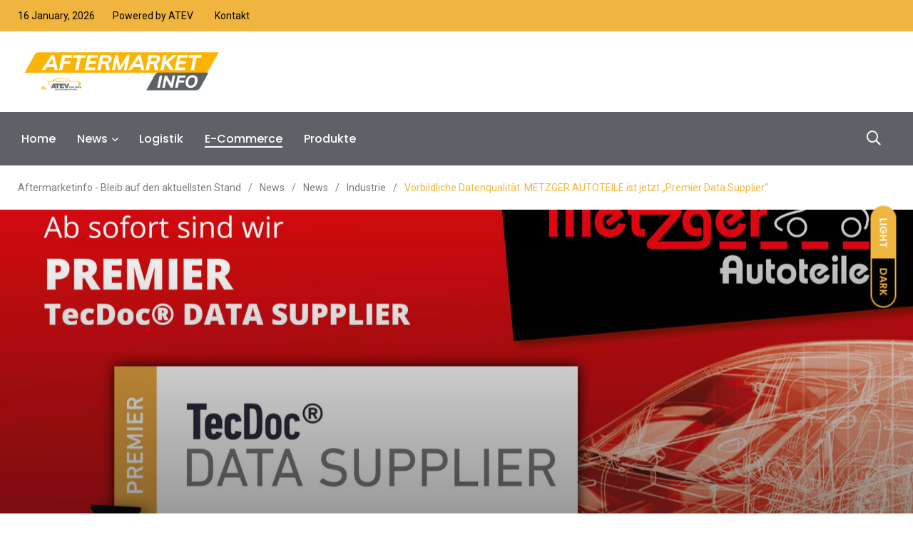

--- FILE ---
content_type: text/html; charset=UTF-8
request_url: https://www.aftermarketinfo.de/2022/01/20/vorbildliche-datenqualitaet-metzger-autoteile-ist-jetzt-premier-data-supplier/
body_size: 15195
content:
    <!doctype html>
<html lang="de">
    <head>
        <meta charset="UTF-8">
        <meta http-equiv="X-UA-Compatible" content="IE=edge">
        <meta name="viewport" content="width=device-width, initial-scale=1.0">
        <link rel="profile" href="https://gmpg.org/xfn/11">
        <link rel="pingback" href="https://www.aftermarketinfo.de/xmlrpc.php">
        <title>Vorbildliche Datenqualität: METZGER AUTOTEILE ist jetzt &#8222;Premier Data Supplier&#8220; &#8211; Aftermarketinfo &#8211; Bleib auf den aktuellsten Stand</title>
<meta name='robots' content='max-image-preview:large' />
<noscript><style>#preloader{display:none;}</style></noscript><noscript><style>#preloader{display:none;}</style></noscript><link rel="amphtml" href="https://www.aftermarketinfo.de/2022/01/20/vorbildliche-datenqualitaet-metzger-autoteile-ist-jetzt-premier-data-supplier/amp/" /><meta name="generator" content="AMP for WP 1.0.87"/><link rel='dns-prefetch' href='//fonts.googleapis.com' />
<link rel="alternate" type="application/rss+xml" title="Aftermarketinfo - Bleib auf den aktuellsten Stand &raquo; Feed" href="https://www.aftermarketinfo.de/feed/" />
<link rel="alternate" type="application/rss+xml" title="Aftermarketinfo - Bleib auf den aktuellsten Stand &raquo; Kommentar-Feed" href="https://www.aftermarketinfo.de/comments/feed/" />
<link rel="alternate" type="application/rss+xml" title="Aftermarketinfo - Bleib auf den aktuellsten Stand &raquo; Vorbildliche Datenqualität: METZGER AUTOTEILE ist jetzt &#8222;Premier Data Supplier&#8220;-Kommentar-Feed" href="https://www.aftermarketinfo.de/2022/01/20/vorbildliche-datenqualitaet-metzger-autoteile-ist-jetzt-premier-data-supplier/feed/" />
		<!-- This site uses the Google Analytics by MonsterInsights plugin v9.11.1 - Using Analytics tracking - https://www.monsterinsights.com/ -->
		<!-- Note: MonsterInsights is not currently configured on this site. The site owner needs to authenticate with Google Analytics in the MonsterInsights settings panel. -->
					<!-- No tracking code set -->
				<!-- / Google Analytics by MonsterInsights -->
		<script type="text/javascript">
/* <![CDATA[ */
window._wpemojiSettings = {"baseUrl":"https:\/\/s.w.org\/images\/core\/emoji\/15.0.3\/72x72\/","ext":".png","svgUrl":"https:\/\/s.w.org\/images\/core\/emoji\/15.0.3\/svg\/","svgExt":".svg","source":{"concatemoji":"https:\/\/www.aftermarketinfo.de\/wp-includes\/js\/wp-emoji-release.min.js?ver=6.6.4"}};
/*! This file is auto-generated */
!function(i,n){var o,s,e;function c(e){try{var t={supportTests:e,timestamp:(new Date).valueOf()};sessionStorage.setItem(o,JSON.stringify(t))}catch(e){}}function p(e,t,n){e.clearRect(0,0,e.canvas.width,e.canvas.height),e.fillText(t,0,0);var t=new Uint32Array(e.getImageData(0,0,e.canvas.width,e.canvas.height).data),r=(e.clearRect(0,0,e.canvas.width,e.canvas.height),e.fillText(n,0,0),new Uint32Array(e.getImageData(0,0,e.canvas.width,e.canvas.height).data));return t.every(function(e,t){return e===r[t]})}function u(e,t,n){switch(t){case"flag":return n(e,"\ud83c\udff3\ufe0f\u200d\u26a7\ufe0f","\ud83c\udff3\ufe0f\u200b\u26a7\ufe0f")?!1:!n(e,"\ud83c\uddfa\ud83c\uddf3","\ud83c\uddfa\u200b\ud83c\uddf3")&&!n(e,"\ud83c\udff4\udb40\udc67\udb40\udc62\udb40\udc65\udb40\udc6e\udb40\udc67\udb40\udc7f","\ud83c\udff4\u200b\udb40\udc67\u200b\udb40\udc62\u200b\udb40\udc65\u200b\udb40\udc6e\u200b\udb40\udc67\u200b\udb40\udc7f");case"emoji":return!n(e,"\ud83d\udc26\u200d\u2b1b","\ud83d\udc26\u200b\u2b1b")}return!1}function f(e,t,n){var r="undefined"!=typeof WorkerGlobalScope&&self instanceof WorkerGlobalScope?new OffscreenCanvas(300,150):i.createElement("canvas"),a=r.getContext("2d",{willReadFrequently:!0}),o=(a.textBaseline="top",a.font="600 32px Arial",{});return e.forEach(function(e){o[e]=t(a,e,n)}),o}function t(e){var t=i.createElement("script");t.src=e,t.defer=!0,i.head.appendChild(t)}"undefined"!=typeof Promise&&(o="wpEmojiSettingsSupports",s=["flag","emoji"],n.supports={everything:!0,everythingExceptFlag:!0},e=new Promise(function(e){i.addEventListener("DOMContentLoaded",e,{once:!0})}),new Promise(function(t){var n=function(){try{var e=JSON.parse(sessionStorage.getItem(o));if("object"==typeof e&&"number"==typeof e.timestamp&&(new Date).valueOf()<e.timestamp+604800&&"object"==typeof e.supportTests)return e.supportTests}catch(e){}return null}();if(!n){if("undefined"!=typeof Worker&&"undefined"!=typeof OffscreenCanvas&&"undefined"!=typeof URL&&URL.createObjectURL&&"undefined"!=typeof Blob)try{var e="postMessage("+f.toString()+"("+[JSON.stringify(s),u.toString(),p.toString()].join(",")+"));",r=new Blob([e],{type:"text/javascript"}),a=new Worker(URL.createObjectURL(r),{name:"wpTestEmojiSupports"});return void(a.onmessage=function(e){c(n=e.data),a.terminate(),t(n)})}catch(e){}c(n=f(s,u,p))}t(n)}).then(function(e){for(var t in e)n.supports[t]=e[t],n.supports.everything=n.supports.everything&&n.supports[t],"flag"!==t&&(n.supports.everythingExceptFlag=n.supports.everythingExceptFlag&&n.supports[t]);n.supports.everythingExceptFlag=n.supports.everythingExceptFlag&&!n.supports.flag,n.DOMReady=!1,n.readyCallback=function(){n.DOMReady=!0}}).then(function(){return e}).then(function(){var e;n.supports.everything||(n.readyCallback(),(e=n.source||{}).concatemoji?t(e.concatemoji):e.wpemoji&&e.twemoji&&(t(e.twemoji),t(e.wpemoji)))}))}((window,document),window._wpemojiSettings);
/* ]]> */
</script>
<link rel='stylesheet' id='sbi_styles-css' href='https://www.aftermarketinfo.de/wp-content/plugins/instagram-feed/css/sbi-styles.min.css?ver=6.2' type='text/css' media='all' />
<link rel='stylesheet' id='shared-counts-css' href='https://www.aftermarketinfo.de/wp-content/plugins/shared-counts/assets/css/shared-counts.min.css?ver=1.4.1' type='text/css' media='all' />
<style id='wp-emoji-styles-inline-css' type='text/css'>

	img.wp-smiley, img.emoji {
		display: inline !important;
		border: none !important;
		box-shadow: none !important;
		height: 1em !important;
		width: 1em !important;
		margin: 0 0.07em !important;
		vertical-align: -0.1em !important;
		background: none !important;
		padding: 0 !important;
	}
</style>
<link rel='stylesheet' id='wp-block-library-css' href='https://www.aftermarketinfo.de/wp-includes/css/dist/block-library/style.min.css?ver=6.6.4' type='text/css' media='all' />
<style id='wp-block-library-theme-inline-css' type='text/css'>
.wp-block-audio :where(figcaption){color:#555;font-size:13px;text-align:center}.is-dark-theme .wp-block-audio :where(figcaption){color:#ffffffa6}.wp-block-audio{margin:0 0 1em}.wp-block-code{border:1px solid #ccc;border-radius:4px;font-family:Menlo,Consolas,monaco,monospace;padding:.8em 1em}.wp-block-embed :where(figcaption){color:#555;font-size:13px;text-align:center}.is-dark-theme .wp-block-embed :where(figcaption){color:#ffffffa6}.wp-block-embed{margin:0 0 1em}.blocks-gallery-caption{color:#555;font-size:13px;text-align:center}.is-dark-theme .blocks-gallery-caption{color:#ffffffa6}:root :where(.wp-block-image figcaption){color:#555;font-size:13px;text-align:center}.is-dark-theme :root :where(.wp-block-image figcaption){color:#ffffffa6}.wp-block-image{margin:0 0 1em}.wp-block-pullquote{border-bottom:4px solid;border-top:4px solid;color:currentColor;margin-bottom:1.75em}.wp-block-pullquote cite,.wp-block-pullquote footer,.wp-block-pullquote__citation{color:currentColor;font-size:.8125em;font-style:normal;text-transform:uppercase}.wp-block-quote{border-left:.25em solid;margin:0 0 1.75em;padding-left:1em}.wp-block-quote cite,.wp-block-quote footer{color:currentColor;font-size:.8125em;font-style:normal;position:relative}.wp-block-quote.has-text-align-right{border-left:none;border-right:.25em solid;padding-left:0;padding-right:1em}.wp-block-quote.has-text-align-center{border:none;padding-left:0}.wp-block-quote.is-large,.wp-block-quote.is-style-large,.wp-block-quote.is-style-plain{border:none}.wp-block-search .wp-block-search__label{font-weight:700}.wp-block-search__button{border:1px solid #ccc;padding:.375em .625em}:where(.wp-block-group.has-background){padding:1.25em 2.375em}.wp-block-separator.has-css-opacity{opacity:.4}.wp-block-separator{border:none;border-bottom:2px solid;margin-left:auto;margin-right:auto}.wp-block-separator.has-alpha-channel-opacity{opacity:1}.wp-block-separator:not(.is-style-wide):not(.is-style-dots){width:100px}.wp-block-separator.has-background:not(.is-style-dots){border-bottom:none;height:1px}.wp-block-separator.has-background:not(.is-style-wide):not(.is-style-dots){height:2px}.wp-block-table{margin:0 0 1em}.wp-block-table td,.wp-block-table th{word-break:normal}.wp-block-table :where(figcaption){color:#555;font-size:13px;text-align:center}.is-dark-theme .wp-block-table :where(figcaption){color:#ffffffa6}.wp-block-video :where(figcaption){color:#555;font-size:13px;text-align:center}.is-dark-theme .wp-block-video :where(figcaption){color:#ffffffa6}.wp-block-video{margin:0 0 1em}:root :where(.wp-block-template-part.has-background){margin-bottom:0;margin-top:0;padding:1.25em 2.375em}
</style>
<style id='classic-theme-styles-inline-css' type='text/css'>
/*! This file is auto-generated */
.wp-block-button__link{color:#fff;background-color:#32373c;border-radius:9999px;box-shadow:none;text-decoration:none;padding:calc(.667em + 2px) calc(1.333em + 2px);font-size:1.125em}.wp-block-file__button{background:#32373c;color:#fff;text-decoration:none}
</style>
<style id='global-styles-inline-css' type='text/css'>
:root{--wp--preset--aspect-ratio--square: 1;--wp--preset--aspect-ratio--4-3: 4/3;--wp--preset--aspect-ratio--3-4: 3/4;--wp--preset--aspect-ratio--3-2: 3/2;--wp--preset--aspect-ratio--2-3: 2/3;--wp--preset--aspect-ratio--16-9: 16/9;--wp--preset--aspect-ratio--9-16: 9/16;--wp--preset--color--black: #000000;--wp--preset--color--cyan-bluish-gray: #abb8c3;--wp--preset--color--white: #ffffff;--wp--preset--color--pale-pink: #f78da7;--wp--preset--color--vivid-red: #cf2e2e;--wp--preset--color--luminous-vivid-orange: #ff6900;--wp--preset--color--luminous-vivid-amber: #fcb900;--wp--preset--color--light-green-cyan: #7bdcb5;--wp--preset--color--vivid-green-cyan: #00d084;--wp--preset--color--pale-cyan-blue: #8ed1fc;--wp--preset--color--vivid-cyan-blue: #0693e3;--wp--preset--color--vivid-purple: #9b51e0;--wp--preset--color--light-grayish-magenta: #FF9500;--wp--preset--color--strong-magenta: #FF2C54;--wp--preset--color--very-light-gray: #ffffff;--wp--preset--color--very-dark-gray: #6B7074;--wp--preset--gradient--vivid-cyan-blue-to-vivid-purple: linear-gradient(135deg,rgba(6,147,227,1) 0%,rgb(155,81,224) 100%);--wp--preset--gradient--light-green-cyan-to-vivid-green-cyan: linear-gradient(135deg,rgb(122,220,180) 0%,rgb(0,208,130) 100%);--wp--preset--gradient--luminous-vivid-amber-to-luminous-vivid-orange: linear-gradient(135deg,rgba(252,185,0,1) 0%,rgba(255,105,0,1) 100%);--wp--preset--gradient--luminous-vivid-orange-to-vivid-red: linear-gradient(135deg,rgba(255,105,0,1) 0%,rgb(207,46,46) 100%);--wp--preset--gradient--very-light-gray-to-cyan-bluish-gray: linear-gradient(135deg,rgb(238,238,238) 0%,rgb(169,184,195) 100%);--wp--preset--gradient--cool-to-warm-spectrum: linear-gradient(135deg,rgb(74,234,220) 0%,rgb(151,120,209) 20%,rgb(207,42,186) 40%,rgb(238,44,130) 60%,rgb(251,105,98) 80%,rgb(254,248,76) 100%);--wp--preset--gradient--blush-light-purple: linear-gradient(135deg,rgb(255,206,236) 0%,rgb(152,150,240) 100%);--wp--preset--gradient--blush-bordeaux: linear-gradient(135deg,rgb(254,205,165) 0%,rgb(254,45,45) 50%,rgb(107,0,62) 100%);--wp--preset--gradient--luminous-dusk: linear-gradient(135deg,rgb(255,203,112) 0%,rgb(199,81,192) 50%,rgb(65,88,208) 100%);--wp--preset--gradient--pale-ocean: linear-gradient(135deg,rgb(255,245,203) 0%,rgb(182,227,212) 50%,rgb(51,167,181) 100%);--wp--preset--gradient--electric-grass: linear-gradient(135deg,rgb(202,248,128) 0%,rgb(113,206,126) 100%);--wp--preset--gradient--midnight: linear-gradient(135deg,rgb(2,3,129) 0%,rgb(40,116,252) 100%);--wp--preset--font-size--small: 12px;--wp--preset--font-size--medium: 20px;--wp--preset--font-size--large: 36px;--wp--preset--font-size--x-large: 42px;--wp--preset--font-size--normal: 16px;--wp--preset--font-size--huge: 50px;--wp--preset--spacing--20: 0.44rem;--wp--preset--spacing--30: 0.67rem;--wp--preset--spacing--40: 1rem;--wp--preset--spacing--50: 1.5rem;--wp--preset--spacing--60: 2.25rem;--wp--preset--spacing--70: 3.38rem;--wp--preset--spacing--80: 5.06rem;--wp--preset--shadow--natural: 6px 6px 9px rgba(0, 0, 0, 0.2);--wp--preset--shadow--deep: 12px 12px 50px rgba(0, 0, 0, 0.4);--wp--preset--shadow--sharp: 6px 6px 0px rgba(0, 0, 0, 0.2);--wp--preset--shadow--outlined: 6px 6px 0px -3px rgba(255, 255, 255, 1), 6px 6px rgba(0, 0, 0, 1);--wp--preset--shadow--crisp: 6px 6px 0px rgba(0, 0, 0, 1);}:where(.is-layout-flex){gap: 0.5em;}:where(.is-layout-grid){gap: 0.5em;}body .is-layout-flex{display: flex;}.is-layout-flex{flex-wrap: wrap;align-items: center;}.is-layout-flex > :is(*, div){margin: 0;}body .is-layout-grid{display: grid;}.is-layout-grid > :is(*, div){margin: 0;}:where(.wp-block-columns.is-layout-flex){gap: 2em;}:where(.wp-block-columns.is-layout-grid){gap: 2em;}:where(.wp-block-post-template.is-layout-flex){gap: 1.25em;}:where(.wp-block-post-template.is-layout-grid){gap: 1.25em;}.has-black-color{color: var(--wp--preset--color--black) !important;}.has-cyan-bluish-gray-color{color: var(--wp--preset--color--cyan-bluish-gray) !important;}.has-white-color{color: var(--wp--preset--color--white) !important;}.has-pale-pink-color{color: var(--wp--preset--color--pale-pink) !important;}.has-vivid-red-color{color: var(--wp--preset--color--vivid-red) !important;}.has-luminous-vivid-orange-color{color: var(--wp--preset--color--luminous-vivid-orange) !important;}.has-luminous-vivid-amber-color{color: var(--wp--preset--color--luminous-vivid-amber) !important;}.has-light-green-cyan-color{color: var(--wp--preset--color--light-green-cyan) !important;}.has-vivid-green-cyan-color{color: var(--wp--preset--color--vivid-green-cyan) !important;}.has-pale-cyan-blue-color{color: var(--wp--preset--color--pale-cyan-blue) !important;}.has-vivid-cyan-blue-color{color: var(--wp--preset--color--vivid-cyan-blue) !important;}.has-vivid-purple-color{color: var(--wp--preset--color--vivid-purple) !important;}.has-black-background-color{background-color: var(--wp--preset--color--black) !important;}.has-cyan-bluish-gray-background-color{background-color: var(--wp--preset--color--cyan-bluish-gray) !important;}.has-white-background-color{background-color: var(--wp--preset--color--white) !important;}.has-pale-pink-background-color{background-color: var(--wp--preset--color--pale-pink) !important;}.has-vivid-red-background-color{background-color: var(--wp--preset--color--vivid-red) !important;}.has-luminous-vivid-orange-background-color{background-color: var(--wp--preset--color--luminous-vivid-orange) !important;}.has-luminous-vivid-amber-background-color{background-color: var(--wp--preset--color--luminous-vivid-amber) !important;}.has-light-green-cyan-background-color{background-color: var(--wp--preset--color--light-green-cyan) !important;}.has-vivid-green-cyan-background-color{background-color: var(--wp--preset--color--vivid-green-cyan) !important;}.has-pale-cyan-blue-background-color{background-color: var(--wp--preset--color--pale-cyan-blue) !important;}.has-vivid-cyan-blue-background-color{background-color: var(--wp--preset--color--vivid-cyan-blue) !important;}.has-vivid-purple-background-color{background-color: var(--wp--preset--color--vivid-purple) !important;}.has-black-border-color{border-color: var(--wp--preset--color--black) !important;}.has-cyan-bluish-gray-border-color{border-color: var(--wp--preset--color--cyan-bluish-gray) !important;}.has-white-border-color{border-color: var(--wp--preset--color--white) !important;}.has-pale-pink-border-color{border-color: var(--wp--preset--color--pale-pink) !important;}.has-vivid-red-border-color{border-color: var(--wp--preset--color--vivid-red) !important;}.has-luminous-vivid-orange-border-color{border-color: var(--wp--preset--color--luminous-vivid-orange) !important;}.has-luminous-vivid-amber-border-color{border-color: var(--wp--preset--color--luminous-vivid-amber) !important;}.has-light-green-cyan-border-color{border-color: var(--wp--preset--color--light-green-cyan) !important;}.has-vivid-green-cyan-border-color{border-color: var(--wp--preset--color--vivid-green-cyan) !important;}.has-pale-cyan-blue-border-color{border-color: var(--wp--preset--color--pale-cyan-blue) !important;}.has-vivid-cyan-blue-border-color{border-color: var(--wp--preset--color--vivid-cyan-blue) !important;}.has-vivid-purple-border-color{border-color: var(--wp--preset--color--vivid-purple) !important;}.has-vivid-cyan-blue-to-vivid-purple-gradient-background{background: var(--wp--preset--gradient--vivid-cyan-blue-to-vivid-purple) !important;}.has-light-green-cyan-to-vivid-green-cyan-gradient-background{background: var(--wp--preset--gradient--light-green-cyan-to-vivid-green-cyan) !important;}.has-luminous-vivid-amber-to-luminous-vivid-orange-gradient-background{background: var(--wp--preset--gradient--luminous-vivid-amber-to-luminous-vivid-orange) !important;}.has-luminous-vivid-orange-to-vivid-red-gradient-background{background: var(--wp--preset--gradient--luminous-vivid-orange-to-vivid-red) !important;}.has-very-light-gray-to-cyan-bluish-gray-gradient-background{background: var(--wp--preset--gradient--very-light-gray-to-cyan-bluish-gray) !important;}.has-cool-to-warm-spectrum-gradient-background{background: var(--wp--preset--gradient--cool-to-warm-spectrum) !important;}.has-blush-light-purple-gradient-background{background: var(--wp--preset--gradient--blush-light-purple) !important;}.has-blush-bordeaux-gradient-background{background: var(--wp--preset--gradient--blush-bordeaux) !important;}.has-luminous-dusk-gradient-background{background: var(--wp--preset--gradient--luminous-dusk) !important;}.has-pale-ocean-gradient-background{background: var(--wp--preset--gradient--pale-ocean) !important;}.has-electric-grass-gradient-background{background: var(--wp--preset--gradient--electric-grass) !important;}.has-midnight-gradient-background{background: var(--wp--preset--gradient--midnight) !important;}.has-small-font-size{font-size: var(--wp--preset--font-size--small) !important;}.has-medium-font-size{font-size: var(--wp--preset--font-size--medium) !important;}.has-large-font-size{font-size: var(--wp--preset--font-size--large) !important;}.has-x-large-font-size{font-size: var(--wp--preset--font-size--x-large) !important;}
:where(.wp-block-post-template.is-layout-flex){gap: 1.25em;}:where(.wp-block-post-template.is-layout-grid){gap: 1.25em;}
:where(.wp-block-columns.is-layout-flex){gap: 2em;}:where(.wp-block-columns.is-layout-grid){gap: 2em;}
:root :where(.wp-block-pullquote){font-size: 1.5em;line-height: 1.6;}
</style>
<link rel='stylesheet' id='redux-extendify-styles-css' href='https://www.aftermarketinfo.de/wp-content/plugins/redux-framework/redux-core/assets/css/extendify-utilities.css?ver=4.4.5' type='text/css' media='all' />
<link rel='stylesheet' id='fontawesome-five-css-css' href='https://www.aftermarketinfo.de/wp-content/plugins/accesspress-social-counter/css/fontawesome-all.css?ver=1.9.2' type='text/css' media='all' />
<link rel='stylesheet' id='apsc-frontend-css-css' href='https://www.aftermarketinfo.de/wp-content/plugins/accesspress-social-counter/css/frontend.css?ver=1.9.2' type='text/css' media='all' />
<link rel='stylesheet' id='contact-form-7-css' href='https://www.aftermarketinfo.de/wp-content/plugins/contact-form-7/includes/css/styles.css?ver=5.8' type='text/css' media='all' />
<link rel='stylesheet' id='ditty-news-ticker-font-css' href='https://www.aftermarketinfo.de/wp-content/plugins/ditty-news-ticker/legacy/inc/static/libs/fontastic/styles.css?ver=3.1.24' type='text/css' media='all' />
<link rel='stylesheet' id='ditty-news-ticker-css' href='https://www.aftermarketinfo.de/wp-content/plugins/ditty-news-ticker/legacy/inc/static/css/style.css?ver=3.1.24' type='text/css' media='all' />
<link rel='stylesheet' id='ditty-displays-css' href='https://www.aftermarketinfo.de/wp-content/plugins/ditty-news-ticker/includes/css/ditty-displays.css?ver=3.1.24' type='text/css' media='all' />
<link rel='stylesheet' id='ditty-fontawesome-css' href='https://www.aftermarketinfo.de/wp-content/plugins/ditty-news-ticker/includes/libs/fontawesome-6.4.0/css/all.css?ver=6.4.0' type='text/css' media='' />
<link rel='stylesheet' id='my_switcher-css' href='https://www.aftermarketinfo.de/wp-content/themes/papr/assets/css/my_switcher.css?ver=1.3.3' type='text/css' media='all' />
<link rel='stylesheet' id='font-awesome-css' href='https://www.aftermarketinfo.de/wp-content/themes/papr/assets/css/fontawesome-all.min.css?ver=1.3.3' type='text/css' media='all' />
<link rel='stylesheet' id='papr-fonts-css' href='https://fonts.googleapis.com/css?family=Poppins%3A300%2C300i%2C400%2C400i%2C500%2C500i%2C600%2C600i%2C700%2C700i%2C800%2C800i%2C900%7CRoboto%3A300%2C300i%2C400%2C400i%2C500%2C500i%2C700%2C700i%2C900%2C900%26display%3Dswap&#038;subset=latin%2Clatin-ext&#038;ver=6.6.4' type='text/css' media='all' />
<link rel='stylesheet' id='plyr-css' href='https://www.aftermarketinfo.de/wp-content/themes/papr/assets/css/plyr.css?ver=1.3.3' type='text/css' media='all' />
<link rel='stylesheet' id='font-iconfont-css' href='https://www.aftermarketinfo.de/wp-content/themes/papr/assets/css/iconfont.css?ver=1.3.3' type='text/css' media='all' />
<link rel='stylesheet' id='animate-css' href='https://www.aftermarketinfo.de/wp-content/themes/papr/assets/css/animate.css?ver=1.3.3' type='text/css' media='all' />
<link rel='stylesheet' id='bootstrap-css' href='https://www.aftermarketinfo.de/wp-content/themes/papr/assets/css/bootstrap.min.css?ver=1.3.3' type='text/css' media='all' />
<link rel='stylesheet' id='axil-style-css' href='https://www.aftermarketinfo.de/wp-content/themes/papr/assets/css/style.css?ver=1.3.3' type='text/css' media='all' />
<link rel='stylesheet' id='axil-custom-css' href='https://www.aftermarketinfo.de/wp-content/themes/papr/assets/css/mcustom.css?ver=1.3.3' type='text/css' media='all' />
<link rel='stylesheet' id='papr-dark-style-css' href='https://www.aftermarketinfo.de/wp-content/themes/papr/assets/css/dark.css?ver=1.3.3' type='text/css' media='all' />
<style id='papr-dynamic-inline-css' type='text/css'>
.papr-container {padding-top:0px;}.papr-container {padding-bottom:0px;}
</style>
<script type="text/javascript" src="https://www.aftermarketinfo.de/wp-includes/js/jquery/jquery.min.js?ver=3.7.1" id="jquery-core-js"></script>
<script type="text/javascript" src="https://www.aftermarketinfo.de/wp-includes/js/jquery/jquery-migrate.min.js?ver=3.4.1" id="jquery-migrate-js"></script>
<script type="text/javascript" src="https://www.aftermarketinfo.de/wp-content/themes/papr/assets/js/popper.js?ver=1.3.3" id="popper-js"></script>
<link rel="https://api.w.org/" href="https://www.aftermarketinfo.de/wp-json/" /><link rel="alternate" title="JSON" type="application/json" href="https://www.aftermarketinfo.de/wp-json/wp/v2/posts/3812" /><link rel="EditURI" type="application/rsd+xml" title="RSD" href="https://www.aftermarketinfo.de/xmlrpc.php?rsd" />
<meta name="generator" content="WordPress 6.6.4" />
<link rel="canonical" href="https://www.aftermarketinfo.de/2022/01/20/vorbildliche-datenqualitaet-metzger-autoteile-ist-jetzt-premier-data-supplier/" />
<link rel='shortlink' href='https://www.aftermarketinfo.de/?p=3812' />
<link rel="alternate" title="oEmbed (JSON)" type="application/json+oembed" href="https://www.aftermarketinfo.de/wp-json/oembed/1.0/embed?url=https%3A%2F%2Fwww.aftermarketinfo.de%2F2022%2F01%2F20%2Fvorbildliche-datenqualitaet-metzger-autoteile-ist-jetzt-premier-data-supplier%2F" />
<link rel="alternate" title="oEmbed (XML)" type="text/xml+oembed" href="https://www.aftermarketinfo.de/wp-json/oembed/1.0/embed?url=https%3A%2F%2Fwww.aftermarketinfo.de%2F2022%2F01%2F20%2Fvorbildliche-datenqualitaet-metzger-autoteile-ist-jetzt-premier-data-supplier%2F&#038;format=xml" />
<meta name="generator" content="Redux 4.4.5" />        <!--Customizer CSS-->
        <style type="text/css">

            /* Body */
                        /* Link */
                        /* Link Hover */
                        /* Meta */
                        /* Meta Hover */
                        /* Meta Link Hover */
                        /* Meta Hover Dark Section */
            

            /************************************************************************************
             * Header Top Bar
             ************************************************************************************/
            /* Background Color */
            .header-top.bg-grey-dark-one, .header-top.header-top__style-two.bg-grey-dark-seven { background-color :#f0b53f; }            /* Body Color */
            .header-top li, .header-top .current-date { color :#000000; }            /* Link Color */
            .header-top a, .header-top__social-share li a { color :#000000; }            /* Link Hover Color */
            .header-top a:hover, .header-top__social-share li a:hover { color :#000000; }            /************************************************************************************
             * Header
             ************************************************************************************/
            /* Background Color */
            .navbar.bg-white, .navbar.bg-grey-dark-one, .navbar.bg-grey-light-three, .navbar.navbar__style-three.axil-header.bg-color-white, .navbar__style-three .submenu, .submenu, .lang-dropdown .dropdown-menu { background-color :#000000 !important; }            /* Link Color */
            .navbar.bg-white .main-navigation li,.navbar__style-three .main-navigation li,  .navbar.bg-white .nav-search-field-toggler, .lang-dropdown .txt-btn, .navbar__style-three .nav-search-field-toggler, .lang-dropdown .dropdown-menu .dropdown-item { color :#000000; }            .side-nav-toggler span { background-color :#000000; }            /* Link Hover Color */
            .navbar.bg-white .main-navigation li:hover,.navbar__style-three .main-navigation li:hover,  .navbar.bg-white .nav-search-field-toggler:hover, .navbar.bg-white .side-nav-toggler span:hover, .main-navigation li:hover, .nav-search-field-toggler:hover, .side-nav-toggler span:hover, .lang-dropdown .dropdown-menu .dropdown-item:hover, .lang-dropdown .txt-btn:hover { color :#000000; }            .side-nav-toggler:hover span { background-color :#000000; }
            /************************************************************************************
             * General 
             ************************************************************************************/
            /* Primary [#ff2c54] */
            :root { --primary-color:#f0b53f; }            /* Heading */
                        /* Heading Hover */
                                    /* Heading Hover Color Dark Section */
                        

            /************************************************************************************
             * Footer 
             ************************************************************************************/
            /* Background Color */
                        /* Footer Heading Color */
            .footer-widget .footer-widget-title, .footer-social-share .axil-social-title, .footer-social-share-wrapper .social-share__with-bg li a { color :#f0b53f; }            /* Footer Body Color */
            .footer-bottom ul, .footer-bottom .axil-copyright-txt, .footer-bottom { color :#f0b53f; }            /* Footer Link Color */
                        /* Footer Link Hover Color */
                        /* Footer Bottom Border top Color */
            
        </style>
        <!--/Customizer CSS-->
        <meta name="generator" content="Elementor 3.15.3; features: e_dom_optimization, e_optimized_assets_loading, additional_custom_breakpoints; settings: css_print_method-external, google_font-enabled, font_display-auto">
<link rel="icon" href="https://www.aftermarketinfo.de/wp-content/uploads/2020/05/cropped-favicon-32x32.png" sizes="32x32" />
<link rel="icon" href="https://www.aftermarketinfo.de/wp-content/uploads/2020/05/cropped-favicon-192x192.png" sizes="192x192" />
<link rel="apple-touch-icon" href="https://www.aftermarketinfo.de/wp-content/uploads/2020/05/cropped-favicon-180x180.png" />
<meta name="msapplication-TileImage" content="https://www.aftermarketinfo.de/wp-content/uploads/2020/05/cropped-favicon-270x270.png" />
		<style type="text/css" id="wp-custom-css">
			.axil-top-scroll.animated.bounce.faster {
	display: none;
}
.axil-top-scroll.animated.bounce.faster.back-top {
	display: block;
}


.brand-logo {
    min-width: 12rem;
}
.car-main-banner .axil-img-container .media-body__big {
    max-width: 85%;
}
.elementor-shortcode .woocommerce .product .shop-product-info h3{
	font-size: 2.4rem;
}


@media (max-width: 767px){
.elementor-shortcode .woocommerce ul.products.columns-3 li.product, .elementor-shortcode .woocommerce-page ul.products.columns-3 li.product {
    width: 100%;
}
}
.site-logo {
    display: block;
    padding: 0px;
}
.site-logo img {
    width: 100% !important;
}
.brand-logo {
    max-width: 100%;
    max-height: 100px;
}
.navbar.bg-white, .navbar.bg-grey-dark-one, .navbar.bg-grey-light-three, .navbar.navbar__style-three.axil-header.bg-color-white, .navbar__style-three .submenu, .submenu, .lang-dropdown .dropdown-menu {
    background-color: #5E6266 !important;
}
.main-navigation a:hover {
    color: #F0B53F !important;
}
.navbar.bg-white .main-navigation li:hover, .navbar__style-three .main-navigation li:hover, .navbar.bg-white .nav-search-field-toggler:hover, .navbar.bg-white .side-nav-toggler span:hover, .main-navigation li:hover, .nav-search-field-toggler:hover, .side-nav-toggler span:hover, .lang-dropdown .dropdown-menu .dropdown-item:hover, .lang-dropdown .txt-btn:hover {
    color: #F0B53F;
}
.post-info-wrapper .cat-title {
    font-size: 1.9rem;
    line-height: 2.2rem;
    color: white;
    margin: 0;
}
#usercentrics-button .uc-banner-content {
    background-color: #000000 !important
}
#uc-full-optin-description{
    color: #fff;
    font-weight: bold;
}
.usercentrics-button.layout-1 .uc-banner-content .btn-list .uc-btn.uc-btn-primary {
    background-color: #F1BB47 !important;
    color: #e6e6e6;
}
.usercentrics-button .uc-main-banner .btn-deny {
    background-color: gray !important;
    color: #ffffff;
}
.usercentrics-button .uc-main-banner .more-info-button {
    background-color: gray !important;
    color: #ffffff;
}
#usercentrics-button .uc-btn-new.uc-btn-accept:hover, #usercentrics-button .uc-btn-new.uc-btn-deny:hover, #usercentrics-button .uc-btn-new.uc-btn-more:hover{
    background-color: #F1BB47;
    color: #fff;
}
.usercentrics-button.layout-1.uc-button-bl .uc-privacy-button-wrapper {
    left: 70px !important;
}
.uc-card-header {
    background-color: #F1BB47 !important;
}
.usercentrics-button .uc-corner-modal .uc-card-footer .uc-save-settings-button {
    background-color: #F1BB47 !important;
    cursor: inherit;
    color: #ffffff;
}
.usercentrics-button.layout-1 .uc-corner-modal .uc-corner-modal-content .uc-nav-tabs {
    background: #F1BB47 !important;
}
use {
    fill: #F1BB47 !important;
}
path#fingerprint {
    fill: white !important;
}
#page > div > div > div > div > section.elementor-element.elementor-element-4fc7b1d.car-main-banner.elementor-section-boxed.elementor-section-height-default.elementor-section-height-default.elementor-section.elementor-top-section > div.elementor-container.elementor-column-gap-extended > div > div.elementor-element.elementor-element-5c857dc.elementor-column.elementor-col-33.elementor-top-column > div > div > div > div > div > div > div:nth-child(5) {
	display: none;
}
#page > div > div > div > div > section.elementor-element.elementor-element-4fc7b1d.car-main-banner.elementor-section-boxed.elementor-section-height-default.elementor-section-height-default.elementor-section.elementor-top-section > div.elementor-container.elementor-column-gap-extended > div > div.elementor-element.elementor-element-5c857dc.elementor-column.elementor-col-33.elementor-top-column > div > div > div > div > div > div > div:nth-child(6) {
	display: none;
}
#page > div > div > div > div > section.elementor-element.elementor-element-4fc7b1d.car-main-banner.elementor-section-boxed.elementor-section-height-default.elementor-section-height-default.elementor-section.elementor-top-section > div.elementor-container.elementor-column-gap-extended > div > div.elementor-element.elementor-element-5c857dc.elementor-column.elementor-col-33.elementor-top-column > div > div > div > div > div > div > div:nth-child(7) {
	display: none;
}
#page > div > div > div > div > section.elementor-element.elementor-element-4fc7b1d.car-main-banner.elementor-section-boxed.elementor-section-height-default.elementor-section-height-default.elementor-section.elementor-top-section > div.elementor-container.elementor-column-gap-extended > div > div.elementor-element.elementor-element-5c857dc.elementor-column.elementor-col-33.elementor-top-column > div > div > div > div > div > div > div:nth-child(8) {
	display: none;
}
#page > div > div > div > div > section.elementor-element.elementor-element-4fc7b1d.car-main-banner.elementor-section-boxed.elementor-section-height-default.elementor-section-height-default.elementor-section.elementor-top-section > div.elementor-container.elementor-column-gap-extended > div > div.elementor-element.elementor-element-5c857dc.elementor-column.elementor-col-33.elementor-top-column > div > div > div > div > div > div > div:nth-child(9) {
	display: none;
}
#page > div > div > div > div > section.elementor-element.elementor-element-4fc7b1d.car-main-banner.elementor-section-boxed.elementor-section-height-default.elementor-section-height-default.elementor-section.elementor-top-section > div.elementor-container.elementor-column-gap-extended > div > div.elementor-element.elementor-element-5c857dc.elementor-column.elementor-col-33.elementor-top-column > div > div > div > div > div > div > div:nth-child(10) {
	display: none;
}
#page > div > div > div > div > section.elementor-element.elementor-element-4fc7b1d.car-main-banner.elementor-section-boxed.elementor-section-height-default.elementor-section-height-default.elementor-section.elementor-top-section > div.elementor-container.elementor-column-gap-extended > div > div.elementor-element.elementor-element-5c857dc.elementor-column.elementor-col-33.elementor-top-column > div > div > div > div > div > div > div:nth-child(11) {
	display: none;
}
#page > div > div > div > div > section.elementor-element.elementor-element-4fc7b1d.car-main-banner.elementor-section-boxed.elementor-section-height-default.elementor-section-height-default.elementor-section.elementor-top-section > div.elementor-container.elementor-column-gap-extended > div > div.elementor-element.elementor-element-5c857dc.elementor-column.elementor-col-33.elementor-top-column > div > div > div > div > div > div > div:nth-child(12) {
	display: none;
}
#page > div > div > div > div > section.elementor-element.elementor-element-4fc7b1d.car-main-banner.elementor-section-boxed.elementor-section-height-default.elementor-section-height-default.elementor-section.elementor-top-section > div.elementor-container.elementor-column-gap-extended > div > div.elementor-element.elementor-element-5c857dc.elementor-column.elementor-col-33.elementor-top-column > div > div > div > div > div > div > div:nth-child(13) {
	display: none;
}
#page > div > div > div > div > section.elementor-element.elementor-element-4fc7b1d.car-main-banner.elementor-section-boxed.elementor-section-height-default.elementor-section-height-default.elementor-section.elementor-top-section > div.elementor-container.elementor-column-gap-extended > div > div.elementor-element.elementor-element-5c857dc.elementor-column.elementor-col-33.elementor-top-column > div > div > div > div > div > div > div:nth-child(14) {
	display: none;
}
#page > div > div > div > div > section.elementor-element.elementor-element-4fc7b1d.car-main-banner.elementor-section-boxed.elementor-section-height-default.elementor-section-height-default.elementor-section.elementor-top-section > div.elementor-container.elementor-column-gap-extended > div > div.elementor-element.elementor-element-5c857dc.elementor-column.elementor-col-33.elementor-top-column > div > div > div > div > div > div > div:nth-child(15) {
	display: none;
}
#page > div > div > div > div > section.elementor-element.elementor-element-4fc7b1d.car-main-banner.elementor-section-boxed.elementor-section-height-default.elementor-section-height-default.elementor-section.elementor-top-section > div.elementor-container.elementor-column-gap-extended > div > div.elementor-element.elementor-element-5c857dc.elementor-column.elementor-col-33.elementor-top-column > div > div > div > div > div > div > div:nth-child(16) {
	display: none;
}
#page > div > div > div > div > section.elementor-element.elementor-element-4fc7b1d.car-main-banner.elementor-section-boxed.elementor-section-height-default.elementor-section-height-default.elementor-section.elementor-top-section > div.elementor-container.elementor-column-gap-extended > div > div.elementor-element.elementor-element-5c857dc.elementor-column.elementor-col-33.elementor-top-column > div > div > div > div > div > div > div:nth-child(17) {
	display: none;
}
#page > div > div > div > div > section.elementor-element.elementor-element-4fc7b1d.car-main-banner.elementor-section-boxed.elementor-section-height-default.elementor-section-height-default.elementor-section.elementor-top-section > div.elementor-container.elementor-column-gap-extended > div > div.elementor-element.elementor-element-5c857dc.elementor-column.elementor-col-33.elementor-top-column > div > div > div > div > div > div > div:nth-child(18) {
	display: none;
}
#page > div > div > div > div > section.elementor-element.elementor-element-4fc7b1d.car-main-banner.elementor-section-boxed.elementor-section-height-default.elementor-section-height-default.elementor-section.elementor-top-section > div.elementor-container.elementor-column-gap-extended > div > div.elementor-element.elementor-element-5c857dc.elementor-column.elementor-col-33.elementor-top-column > div > div > div > div > div > div > div:nth-child(19) {
	display: none;
}

a.customize-unpreviewable {
    font-size: 16px;
	font-weight: 500;
}

.elementor-background-overlay {
    background-color: white !important;
}

.mtphr-dnt-tick.mtphr-dnt-default-tick.mtphr-dnt-clearfix {
	font-weight: 600 !important;
}
.elementor-2535 .elementor-element.elementor-element-c6a3b80:not(.elementor-motion-effects-element-type-background) > .elementor-column-wrap, .elementor-2535 .elementor-element.elementor-element-c6a3b80 > .elementor-column-wrap > .elementor-motion-effects-container > .elementor-motion-effects-layer {
    background-color: #EEAC37 !important;
}
.mtphr-dnt-tick-contents {
    background-color: #EEAC37 !important;
}
.mtphr-dnt-tick-contents {
    color: #B01923 !important;
    text-transform: uppercase;
    font-style: italic;
}

.mtphr-dnt-tick.mtphr-dnt-default-tick.mtphr-dnt-clearfix:hover {
	color: white !important;
}
		</style>
		    </head>
<body class="post-template-default single single-post postid-3812 single-format-standard wp-embed-responsive  no-sidebar full-width axil-no-sticky-menu menu-open-hover elementor-default elementor-kit-2704">
<div class="preloader bgimg" id="preloader" style="background-image:url(https://www.aftermarketinfo.de/wp-content/uploads/2022/01/My_project_AdobeCreativeCloudExpress.gif);"></div><div id="my_switcher">
                    <ul>
                        <li>
                            <a href="javascript: void(0);" data-theme="light"  class="setColor light">
                                <span title="Light Mode">Light</span>
                            </a>
                        </li>
                        <li>
                            <a href="javascript: void(0);" data-theme="dark"  class="setColor dark">
                                <span title="Dark Mode">Dark</span>
                            </a>
                        </li>
                    </ul>
                </div><div class="wrp">
    <!-- Main contents -->
<main class="main-content ">
<!-- Header starts -->
<div id="page" class="papr-main-content">			
				
		<header class="page-header">
		<div class="header-top bg-grey-dark-one">
	<div class="container">
		<div class="row align-items-center">
			<div class="col-md">
                <div class="d-flex flex-row">
                                            <ul class="header-top-nav list-inline justify-content-center justify-content-md-start m-r-xs-20">
                            <li class="current-date">16 January, 2026                            </li>
                        </ul>
                                                                <ul id="menu-header-to" class="header-top-nav list-inline justify-content-center justify-content-md-start"><li id="menu-item-776" class="menu-item menu-item-type-custom menu-item-object-custom menu-item-776"><a href="https://atev.de">Powered by ATEV</a></li>
<li id="menu-item-426" class="menu-item menu-item-type-post_type menu-item-object-page menu-item-426"><a href="https://www.aftermarketinfo.de/kontakt/">Kontakt</a></li>
</ul>                                        </div>

			</div>
				</div>
		<!-- End of .row -->
	</div>
<!-- End of .container -->
</div>
<!-- End of .header-top --><div class="header-mid">
    <div class="container">
        <div class="row">
            <div class="col-md-4 col-lg-3 align-self-center d-none d-lg-block">
                <div class="brand-logo-container">
                    <a class="site-logo" href="https://www.aftermarketinfo.de/">
                                                    <img class="brand-logo dark-logo" src="https://www.aftermarketinfo.de/wp-content/uploads/2020/05/Aftermarket-Info-PNG-02-e1589784542818.png"
                                 alt="Aftermarketinfo &#8211; Bleib auf den aktuellsten Stand">
                                                                            <img class="brand-logo light-logo" src="https://www.aftermarketinfo.de/wp-content/uploads/2020/05/Aftermarket-Info-PNG-02-e1589784542818.png"
                                 alt="Aftermarketinfo &#8211; Bleib auf den aktuellsten Stand">
                                            </a>
                </div>
                <!-- End of .brand-logo-container -->
            </div>
            <div class="col-md-12 col-lg-9 align-self-center text-right">
                            </div>
        </div>
    </div>
</div>
<div class="navbar axil-header axil-header-six bg-grey-dark-one">
    <div class="container">
        <div class="navbar-inner">
            <div class="brand-logo-container d-lg-none">
                <a class="site-logo" href="https://www.aftermarketinfo.de/">
                                            <img class="brand-logo dark-logo" src="https://www.aftermarketinfo.de/wp-content/uploads/2020/05/Aftermarket-Info-PNG-02-e1589784542818.png"
                             alt="Aftermarketinfo &#8211; Bleib auf den aktuellsten Stand">
                                                                <img class="brand-logo light-logo" src="https://www.aftermarketinfo.de/wp-content/uploads/2020/05/Aftermarket-Info-PNG-02-e1589784542818.png"
                             alt="Aftermarketinfo &#8211; Bleib auf den aktuellsten Stand">
                                    </a>
            </div>
            <nav class="main-nav-wrapper"><ul id="main-menu" class="main-navigation list-inline"><li id="menu-item-2596" class="menu-item menu-item-type-post_type menu-item-object-page menu-item-home menu-item-2596"><a href="https://www.aftermarketinfo.de/">Home</a></li>
<li id="menu-item-2851" class="menu-item menu-item-type-taxonomy menu-item-object-category current-post-ancestor menu-item-has-children menu-item-2851 has-dropdown"><a href="https://www.aftermarketinfo.de/category/news/">News</a>
<ul class="submenu">
	<li id="menu-item-2861" class="menu-item menu-item-type-taxonomy menu-item-object-category menu-item-2861"><a href="https://www.aftermarketinfo.de/category/news/nutzfahrzeuge/">Nutzfahrzeuge</a></li>
	<li id="menu-item-2860" class="menu-item menu-item-type-taxonomy menu-item-object-category menu-item-2860"><a href="https://www.aftermarketinfo.de/category/news/teilehandel/">Teilehandel</a></li>
	<li id="menu-item-2855" class="menu-item menu-item-type-taxonomy menu-item-object-category menu-item-2855"><a href="https://www.aftermarketinfo.de/category/werkstatt/">Werkstatt</a></li>
	<li id="menu-item-2854" class="menu-item menu-item-type-taxonomy menu-item-object-category current-post-ancestor current-menu-parent current-post-parent menu-item-2854 is-active "><a href="https://www.aftermarketinfo.de/category/news/industrie/">Industrie</a></li>
</ul>
</li>
<li id="menu-item-2856" class="menu-item menu-item-type-taxonomy menu-item-object-category menu-item-2856"><a href="https://www.aftermarketinfo.de/category/logistik/">Logistik</a></li>
<li id="menu-item-2859" class="menu-item menu-item-type-taxonomy menu-item-object-category current-post-ancestor current-menu-parent current-post-parent menu-item-2859 is-active "><a href="https://www.aftermarketinfo.de/category/e-commerce/">E-Commerce</a></li>
<li id="menu-item-2864" class="menu-item menu-item-type-taxonomy menu-item-object-category menu-item-2864"><a href="https://www.aftermarketinfo.de/category/produkte/">Produkte</a></li>
</ul></nav>                            <div class="navbar-extra-features ml-auto">
                                            <form id="search" action="https://www.aftermarketinfo.de/" class="navbar-search"
                              method="GET">
                            <div class="search-field">
                                <input type="text" class="navbar-search-field" name="s"
                                       placeholder="Search ..."
                                       value="">
                                <button class="navbar-search-btn" type="submit"><i class="fal fa-search"></i></button>
                            </div>
                            <!-- End of .search-field -->
                            <a href="#" class="navbar-search-close"><i class="fal fa-times"></i></a>
                        </form>
                        <!-- End of .navbar-search -->
                        <a href="#" class="nav-search-field-toggler" data-toggle="nav-search-feild"><i
                                    class="far fa-search"></i></a>
                                                                                
                </div>
                        <!-- End of .navbar-extra-features -->
            <div class="main-nav-toggler d-block d-lg-none" id="main-nav-toggler">
                <div class="toggler-inner">
                    <span></span>
                    <span></span>
                    <span></span>
                </div>
            </div>
            <!-- End of .main-nav-toggler -->
        </div>
        <!-- End of .navbar-inner -->
    </div>
    <!-- End of .container -->
</div>

		
		</header>		
	<div class="papr-container-main">
		
	            <div class="breadcrumb-wrapper">
			<div class="container">
				<nav aria-label="breadcrumb"><!-- Breadcrumb NavXT 7.2.0 -->
<span property="itemListElement" typeof="ListItem"><a property="item" typeof="WebPage" title="Gehe zu Aftermarketinfo - Bleib auf den aktuellsten Stand." href="https://www.aftermarketinfo.de" class="home" ><span property="name">Aftermarketinfo - Bleib auf den aktuellsten Stand</span></a><meta property="position" content="1"></span><span class="dvdr"> / </span><span property="itemListElement" typeof="ListItem"><a property="item" typeof="WebPage" title="Gehe zu News." href="https://www.aftermarketinfo.de/news/" class="post-root post post-post" ><span property="name">News</span></a><meta property="position" content="2"></span><span class="dvdr"> / </span><span property="itemListElement" typeof="ListItem"><a property="item" typeof="WebPage" title="Go to the News Kategorie archives." href="https://www.aftermarketinfo.de/category/news/" class="taxonomy category" ><span property="name">News</span></a><meta property="position" content="3"></span><span class="dvdr"> / </span><span property="itemListElement" typeof="ListItem"><a property="item" typeof="WebPage" title="Go to the Industrie Kategorie archives." href="https://www.aftermarketinfo.de/category/news/industrie/" class="taxonomy category" ><span property="name">Industrie</span></a><meta property="position" content="4"></span><span class="dvdr"> / </span><span property="itemListElement" typeof="ListItem"><span property="name" class="post post-post current-item">Vorbildliche Datenqualität: METZGER AUTOTEILE ist jetzt &#8222;Premier Data Supplier&#8220;</span><meta property="url" content="https://www.aftermarketinfo.de/2022/01/20/vorbildliche-datenqualitaet-metzger-autoteile-ist-jetzt-premier-data-supplier/"><meta property="position" content="5"></span></nav>
			</div>			
		</div>    


    <div class="papr-container">
                                    <!-- Banner starts -->
<div class="banner  banner__single-post banner__single-type-two banner-single-3 axil-post-has-image"
     style="background-image: url(https://www.aftermarketinfo.de/wp-content/uploads/2022/01/TEC_DOC-PREMIER_DATA_SUPPLIER-scaled.jpg);">
            <div class="grad-overlay"></div>
                        <div class="post-navigation-wrapper post-navigation__banner">
                            <div class="post-navigation ">
                    <div class="post-nav-content">
                        <a href="https://www.aftermarketinfo.de/2022/01/04/atr-international-ag-gewinnt-zwei-neue-gesellschafter/" class="prev-post">
                            <i class="feather icon-chevron-left"></i>Prev Post                        </a>
                    </div>
                </div>
                                        <div class="post-navigation ">
                    <div class="post-nav-content">
                        <a href="https://www.aftermarketinfo.de/2022/01/23/die-billigteile-aus-dem-netz-aktuell-im-fokus-anlasser/" class="next-post">
                            Next Post<i class="feather icon-chevron-right"></i>
                        </a>
                    </div>
                </div>
                    </div>
            <!-- End of .post-navigation-wrapper -->

    <div class="container">
        <div class="row">
                            <div class="col-lg-auto">
                    <div class="post-date perfect-square bg-primary-color m-b-xs-5">
                        20. Januar 2022                    </div>
                </div>
                        <div class="col-lg-8">
                <div class="post-title-wrapper">
                                            <div class="btn-group m-b-xs-10">
                                            <a class="post-cat cat-btn" style="background:#db713e"
                   href="https://www.aftermarketinfo.de/category/e-commerce/">
                    E-Commerce                </a>
                            <a class="post-cat cat-btn" style="background:#dd9933"
                   href="https://www.aftermarketinfo.de/category/news/industrie/">
                    Industrie                </a>
                                    </div>
                                                                <h1 class="m-b-xs-0 axil-title hover-line color-white">Vorbildliche Datenqualität: METZGER AUTOTEILE ist jetzt &#8222;Premier Data Supplier&#8220;</h1>                                                <div class="post-metas banner-post-metas m-t-xs-20">
            <ul class="axil-post-meta list-inline">
                                    <li>
                        <a href="https://www.aftermarketinfo.de/author/atev-presse/"
                           class="post-author post-author-with-img">
                                                        <span>ATEV Presse</span>
                        </a>
                    </li>
                                                    <li><i class="dot">.</i> <span class="published updated">20. Januar 2022</span></li>
                                                                                    <li><span class="post-meta-view  very-high"><i class="feather icon-activity"></i> 1.127 Views</span> </li>
                                                    <li class="papr-meta-total-share"><i class="feather icon-share-2"></i>
                        <div class="shared-counts-wrap papr-meta style-icon"><span class="shared-counts-button included_total shared-counts-no-count" data-postid="3812" data-social-target="https://www.aftermarketinfo.de/2022/01/20/vorbildliche-datenqualitaet-metzger-autoteile-ist-jetzt-premier-data-supplier/"><span class="shared-counts-icon-label"><span class="shared-counts-icon"><svg version="1.1" xmlns="http://www.w3.org/2000/svg" width="27.4375" height="32" viewBox="0 0 878 1024"><path d="M694.857 585.143q76 0 129.429 53.429t53.429 129.429-53.429 129.429-129.429 53.429-129.429-53.429-53.429-129.429q0-6.857 1.143-19.429l-205.714-102.857q-52.571 49.143-124.571 49.143-76 0-129.429-53.429t-53.429-129.429 53.429-129.429 129.429-53.429q72 0 124.571 49.143l205.714-102.857q-1.143-12.571-1.143-19.429 0-76 53.429-129.429t129.429-53.429 129.429 53.429 53.429 129.429-53.429 129.429-129.429 53.429q-72 0-124.571-49.143l-205.714 102.857q1.143 12.571 1.143 19.429t-1.143 19.429l205.714 102.857q52.571-49.143 124.571-49.143z"></path></svg></span><span class="shared-counts-label">Shares</span></span></span></div>                    </li>
                            </ul>
        </div>
                            <!-- End of .post-metas -->
                </div>
            </div>
            <!-- End of .col-lg-8 -->
        </div>
    </div>
    <!-- End of .container -->
</div>
<!-- End of .banner -->
<!-- post-details starts -->
<div class="post-single-wrapper p-t-xs-60">
    <div class="container">
                    <div class="social-share-sticky">
                <div class="shared-counts-wrap sidebar-top style-icon"><a href="https://www.facebook.com/sharer/sharer.php?u=https://www.aftermarketinfo.de/2022/01/20/vorbildliche-datenqualitaet-metzger-autoteile-ist-jetzt-premier-data-supplier/&amp;display=popup&amp;ref=plugin&amp;src=share_button" title="Share on Facebook"  target="_blank"  rel="nofollow noopener noreferrer"  class="shared-counts-button facebook shared-counts-no-count" data-postid="3812" data-social-network="Facebook" data-social-action="Share" data-social-target="https://www.aftermarketinfo.de/2022/01/20/vorbildliche-datenqualitaet-metzger-autoteile-ist-jetzt-premier-data-supplier/"><span class="shared-counts-icon-label"><span class="shared-counts-icon"><svg version="1.1" xmlns="http://www.w3.org/2000/svg" width="18.8125" height="32" viewBox="0 0 602 1024"><path d="M548 6.857v150.857h-89.714q-49.143 0-66.286 20.571t-17.143 61.714v108h167.429l-22.286 169.143h-145.143v433.714h-174.857v-433.714h-145.714v-169.143h145.714v-124.571q0-106.286 59.429-164.857t158.286-58.571q84 0 130.286 6.857z"></path></svg></span><span class="shared-counts-label">Facebook</span></span></a><a href="https://twitter.com/share?url=https://www.aftermarketinfo.de/2022/01/20/vorbildliche-datenqualitaet-metzger-autoteile-ist-jetzt-premier-data-supplier/&amp;text=Vorbildliche%20Datenqualit%C3%A4t%3A%20METZGER%20AUTOTEILE%20ist%20jetzt%20%E2%80%9EPremier%20Data%20Supplier%E2%80%9C" title="Share on Twitter"  target="_blank"  rel="nofollow noopener noreferrer"  class="shared-counts-button twitter shared-counts-no-count" data-postid="3812" data-social-network="Twitter" data-social-action="Tweet" data-social-target="https://www.aftermarketinfo.de/2022/01/20/vorbildliche-datenqualitaet-metzger-autoteile-ist-jetzt-premier-data-supplier/"><span class="shared-counts-icon-label"><span class="shared-counts-icon"><svg version="1.1" xmlns="http://www.w3.org/2000/svg" width="29.71875" height="32" viewBox="0 0 951 1024"><path d="M925.714 233.143q-38.286 56-92.571 95.429 0.571 8 0.571 24 0 74.286-21.714 148.286t-66 142-105.429 120.286-147.429 83.429-184.571 31.143q-154.857 0-283.429-82.857 20 2.286 44.571 2.286 128.571 0 229.143-78.857-60-1.143-107.429-36.857t-65.143-91.143q18.857 2.857 34.857 2.857 24.571 0 48.571-6.286-64-13.143-106-63.714t-42-117.429v-2.286q38.857 21.714 83.429 23.429-37.714-25.143-60-65.714t-22.286-88q0-50.286 25.143-93.143 69.143 85.143 168.286 136.286t212.286 56.857q-4.571-21.714-4.571-42.286 0-76.571 54-130.571t130.571-54q80 0 134.857 58.286 62.286-12 117.143-44.571-21.143 65.714-81.143 101.714 53.143-5.714 106.286-28.571z"></path></svg></span><span class="shared-counts-label">Tweet</span></span></a><a href="https://www.linkedin.com/shareArticle?mini=true&amp;url=https://www.aftermarketinfo.de/2022/01/20/vorbildliche-datenqualitaet-metzger-autoteile-ist-jetzt-premier-data-supplier/" title="Share on LinkedIn"  target="_blank"  rel="nofollow noopener noreferrer"  class="shared-counts-button linkedin shared-counts-no-count" data-postid="3812" data-social-network="LinkedIn" data-social-action="Share" data-social-target="https://www.aftermarketinfo.de/2022/01/20/vorbildliche-datenqualitaet-metzger-autoteile-ist-jetzt-premier-data-supplier/"><span class="shared-counts-icon-label"><span class="shared-counts-icon"><svg version="1.1" xmlns="http://www.w3.org/2000/svg" width="27.4375" height="32" viewBox="0 0 878 1024"><path d="M199.429 357.143v566.286h-188.571v-566.286h188.571zM211.429 182.286q0.571 41.714-28.857 69.714t-77.429 28h-1.143q-46.857 0-75.429-28t-28.571-69.714q0-42.286 29.429-70t76.857-27.714 76 27.714 29.143 70zM877.714 598.857v324.571h-188v-302.857q0-60-23.143-94t-72.286-34q-36 0-60.286 19.714t-36.286 48.857q-6.286 17.143-6.286 46.286v316h-188q1.143-228 1.143-369.714t-0.571-169.143l-0.571-27.429h188v82.286h-1.143q11.429-18.286 23.429-32t32.286-29.714 49.714-24.857 65.429-8.857q97.714 0 157.143 64.857t59.429 190z"></path></svg></span><span class="shared-counts-label">LinkedIn</span></span></a><a href="https://pinterest.com/pin/create/button/?url=https://www.aftermarketinfo.de/2022/01/20/vorbildliche-datenqualitaet-metzger-autoteile-ist-jetzt-premier-data-supplier/&amp;media=https://www.aftermarketinfo.de/wp-content/uploads/2022/01/TEC_DOC-PREMIER_DATA_SUPPLIER-scaled.jpg&amp;description=Vorbildliche Datenqualität: METZGER AUTOTEILE ist jetzt &#8222;Premier Data Supplier&#8220;" title="Share on Pinterest"  target="_blank"  rel="nofollow noopener noreferrer"  class="shared-counts-button pinterest shared-counts-no-count" data-postid="3812" data-pin-do="none" data-social-network="Pinterest" data-social-action="Pin" data-social-target="https://www.aftermarketinfo.de/2022/01/20/vorbildliche-datenqualitaet-metzger-autoteile-ist-jetzt-premier-data-supplier/"><span class="shared-counts-icon-label"><span class="shared-counts-icon"><svg version="1.1" xmlns="http://www.w3.org/2000/svg" width="22.84375" height="32" viewBox="0 0 731 1024"><path d="M0 341.143q0-61.714 21.429-116.286t59.143-95.143 86.857-70.286 105.714-44.571 115.429-14.857q90.286 0 168 38t126.286 110.571 48.571 164q0 54.857-10.857 107.429t-34.286 101.143-57.143 85.429-82.857 58.857-108 22q-38.857 0-77.143-18.286t-54.857-50.286q-5.714 22.286-16 64.286t-13.429 54.286-11.714 40.571-14.857 40.571-18.286 35.714-26.286 44.286-35.429 49.429l-8 2.857-5.143-5.714q-8.571-89.714-8.571-107.429 0-52.571 12.286-118t38-164.286 29.714-116q-18.286-37.143-18.286-96.571 0-47.429 29.714-89.143t75.429-41.714q34.857 0 54.286 23.143t19.429 58.571q0 37.714-25.143 109.143t-25.143 106.857q0 36 25.714 59.714t62.286 23.714q31.429 0 58.286-14.286t44.857-38.857 32-54.286 21.714-63.143 11.429-63.429 3.714-56.857q0-98.857-62.571-154t-163.143-55.143q-114.286 0-190.857 74t-76.571 187.714q0 25.143 7.143 48.571t15.429 37.143 15.429 26 7.143 17.429q0 16-8.571 41.714t-21.143 25.714q-1.143 0-9.714-1.714-29.143-8.571-51.714-32t-34.857-54-18.571-61.714-6.286-60.857z"></path></svg></span><span class="shared-counts-label">Pin</span></span></a></div>            </div>
                <div class="row">
                        <div class="col-12">
                <article class="post-details">
                    <p>METZGER AUTOTEILE ist ab sofort &#8222;Premier Data Supplier&#8220; der TecDoc. Mit dieser Zertifizierung wird METZGER AUTOTEILE eine vorbildliche Datenqualität bescheinigt. TecAlliance hat zusätzlich zur etablierten Zertifizierung &#8222;Certified Data Supplier&#8220;, den &#8222;Premier Data Supplier&#8220; eingeführt, um die Datenqualität im TecDoc weiter zu erhöhen. Dies wird durch strengere inhaltliche Anforderungen und neu eingeführte Datenqualitätsmerkmale (KPIs) erreicht. Durch die aktive Beteiligung von METZGER AUTOTEILE an Datenqualitätsseminaren der TecAlliance und deren internen Umsetzung konnte die Qualität der Produkt- und Verknüpfungsdaten deutlich erhöht werden.</p>


<p></p>
                </article>
                
                
                                <div id="comments" class="comments-section">
    
    
        <div class="reply-separator"></div>
    	<div id="respond" class="comment-respond">
		<h3 id="reply-title" class="comment-reply-title">Schreibe einen Kommentar <small><a rel="nofollow" id="cancel-comment-reply-link" href="/2022/01/20/vorbildliche-datenqualitaet-metzger-autoteile-ist-jetzt-premier-data-supplier/#respond" style="display:none;">Antwort abbrechen</a></small></h3><form action="https://www.aftermarketinfo.de/wp-comments-post.php" method="post" id="commentform" class="comment-form"><p class="comment-notes"><span id="email-notes">Deine E-Mail-Adresse wird nicht veröffentlicht.</span> <span class="required-field-message">Erforderliche Felder sind mit <span class="required">*</span> markiert</span></p><div class="row"><div class="col-md-12"><div class="form-group comment-form-comment"><label for="comment">Comment<span>*</span></label><textarea id="comment" name="comment" required class="textarea axil-form-control" rows="5" cols="40"></textarea></div></div></div><div class="row"><div class="col-sm-4"><div class="form-group comment-form-author"><label for="author">Name<span>*</span></label><input type="text" id="author" name="author" value=""  class="axil-form-control" required></div></div>
<div class="col-sm-4 comment-form-email"><div class="form-group"><label for="email">Email<span>*</span></label><input id="email" name="email" type="email" value="" class="axil-form-control" required></div></div>
<div class="col-sm-4 comment-form-website"><div class="form-group"><label for="website">Website</label><input id="website" name="website" type="text" value="" class="axil-form-control"></div></div></div>
<p class="comment-form-cookies-consent"><input id="wp-comment-cookies-consent" name="wp-comment-cookies-consent" type="checkbox" value="yes" /> <label for="wp-comment-cookies-consent">Meinen Namen, meine E-Mail-Adresse und meine Website in diesem Browser für die nächste Kommentierung speichern.</label></p>
<div class="row"><div class="col-md-12"><div class="form-group form-submit"><input name="submit" type="submit" id="submit" class="btn btn-primary" value="Kommentar abschicken" /> <input type='hidden' name='comment_post_ID' value='3812' id='comment_post_ID' />
<input type='hidden' name='comment_parent' id='comment_parent' value='0' />
</div></div></div></form>	</div><!-- #respond -->
	</div>                <a href="https://www.aftermarketinfo.de/2022/01/23/die-billigteile-aus-dem-netz-aktuell-im-fokus-anlasser/" rel="next"></a><a href="https://www.aftermarketinfo.de/2022/01/04/atr-international-ag-gewinnt-zwei-neue-gesellschafter/" rel="prev"></a>        <div class="row  post-navigation-wrapper m-b-xs-60">
                            <div class="col-lg-6 col-md-6 col-sm-12 col-12">
                    <div class="post-navigation" style="background-image: url(https://www.aftermarketinfo.de/wp-content/uploads/2022/01/Gebäude-Andes-Motor_13-18.jpg)">
                        <div class="post-nav-content">
                            <a href="https://www.aftermarketinfo.de/2022/01/04/atr-international-ag-gewinnt-zwei-neue-gesellschafter/" class="prev-post">
                                <i class="feather icon-chevron-left"></i>Previous Post                            </a>
                            <h3>
                                <a href="https://www.aftermarketinfo.de/2022/01/04/atr-international-ag-gewinnt-zwei-neue-gesellschafter/">ATR International AG gewinnt zwei neue Gesellschafter</a>
                            </h3>
                        </div>
                    </div>
                </div>
                                        <div class="col-lg-6 col-md-6 col-sm-12 col-12">
                    <div class="post-navigation text-right" style="background-image: url(https://www.aftermarketinfo.de/wp-content/uploads/2022/01/Aufmacher-Billigteile_0001.jpeg)">
                        <div class="post-nav-content">
                            <a href="https://www.aftermarketinfo.de/2022/01/23/die-billigteile-aus-dem-netz-aktuell-im-fokus-anlasser/" class="next-post">
                                Next Post<i class="feather icon-chevron-right"></i>
                            </a>
                            <h3>
                                <a href="https://www.aftermarketinfo.de/2022/01/23/die-billigteile-aus-dem-netz-aktuell-im-fokus-anlasser/">Die Billigteile aus dem Netz – Aktuell im Fokus: Anlasser</a>
                            </h3>
                        </div>
                    </div>
                </div>
                    </div>

    
            </div>
                    </div>
        <!-- End of .row -->
    </div>
    <!-- End of .container -->
</div>

		<div class="related-post p-b-xs-30">
			<div class="container">
							<div class="section-title m-b-xs-30">
					<h2 class="axil-title">Ähnliche Artikel</h2>
				</div>
								<div class="grid-wrapper">
						<div class="row">
												<div class="col-lg-3 col-md-4">
							<div class="content-block m-b-xs-30">
                                <a href="https://www.aftermarketinfo.de/2025/12/10/marderschaeden-verhindern-statt-nur-reparieren-kk-marderabwehr-bietet-ganzjaehrig-wirksame-praeventionsloesungen/" title="Marderschäden verhindern statt nur reparieren &#8211; K&amp;K Marderabwehr bietet ganzjährig wirksame Präventionslösungen">
                                                  
            <img class="img-fluid" src="https://www.aftermarketinfo.de/wp-content/uploads/2025/12/KK-Marderabwehr_Header-400x400.png" alt="">  
                                       </a>
								<div class="media-caption grad-overlay">
									<div class="caption-content">
										<h3 class="axil-post-title hover-line"><a href="https://www.aftermarketinfo.de/2025/12/10/marderschaeden-verhindern-statt-nur-reparieren-kk-marderabwehr-bietet-ganzjaehrig-wirksame-praeventionsloesungen/">Marderschäden verhindern statt nur reparieren &#8211; K&amp;K Marderabwehr bietet ganzjährig wirksame Präventionslösungen</a></h3>
                                                                                    <div class="caption-meta">
                                                By &nbsp;<a href="https://www.aftermarketinfo.de/author/atev-presse/" title="Beiträge von ATEV Presse" rel="author">ATEV Presse</a>                                            </div>
                                        									</div>
									<!-- End of .content-inner -->
								</div>
							</div>
							</div>
												<div class="col-lg-3 col-md-4">
							<div class="content-block m-b-xs-30">
                                <a href="https://www.aftermarketinfo.de/2025/11/14/neue-additiv-produkteserie-von-rowe-setzt-massstaebe/" title="Neue Additiv-Produkteserie von ROWE setzt Maßstäbe">
                                                  
            <img class="img-fluid" src="https://www.aftermarketinfo.de/wp-content/uploads/2025/11/ROWE-Additive_600x200px_Produktreihe-400x400.png" alt="">  
                                       </a>
								<div class="media-caption grad-overlay">
									<div class="caption-content">
										<h3 class="axil-post-title hover-line"><a href="https://www.aftermarketinfo.de/2025/11/14/neue-additiv-produkteserie-von-rowe-setzt-massstaebe/">Neue Additiv-Produkteserie von ROWE setzt Maßstäbe</a></h3>
                                                                                    <div class="caption-meta">
                                                By &nbsp;<a href="https://www.aftermarketinfo.de/author/aftermarketadmin/" title="Beiträge von AfterMarketAdmin" rel="author">AfterMarketAdmin</a>                                            </div>
                                        									</div>
									<!-- End of .content-inner -->
								</div>
							</div>
							</div>
												<div class="col-lg-3 col-md-4">
							<div class="content-block m-b-xs-30">
                                <a href="https://www.aftermarketinfo.de/2025/10/15/glassroute22-die-sichere-route-zur-glasschadenkalkulation-nach-herstellervorgaben/" title="GLASSROUTE22 – Die sichere Route zur Glasschadenkalkulation nach Herstellervorgaben">
                                                  
            <img class="img-fluid" src="https://www.aftermarketinfo.de/wp-content/uploads/2025/10/GLASSROUTE22-375-x-200-px-Anzeige-400x375.png" alt="">  
                                       </a>
								<div class="media-caption grad-overlay">
									<div class="caption-content">
										<h3 class="axil-post-title hover-line"><a href="https://www.aftermarketinfo.de/2025/10/15/glassroute22-die-sichere-route-zur-glasschadenkalkulation-nach-herstellervorgaben/">GLASSROUTE22 – Die sichere Route zur Glasschadenkalkulation nach Herstellervorgaben</a></h3>
                                                                                    <div class="caption-meta">
                                                By &nbsp;<a href="https://www.aftermarketinfo.de/author/atev-presse/" title="Beiträge von ATEV Presse" rel="author">ATEV Presse</a>                                            </div>
                                        									</div>
									<!-- End of .content-inner -->
								</div>
							</div>
							</div>
												<div class="col-lg-3 col-md-4">
							<div class="content-block m-b-xs-30">
                                <a href="https://www.aftermarketinfo.de/2025/09/18/motair-wird-febi-bilstein-group-vereint-turbolader-kompetenz-unter-einer-starken-marke/" title="Motair wird febi – bilstein group vereint Turbolader- Kompetenz unter einer starken Marke">
                                                  
            <img class="img-fluid" src="https://www.aftermarketinfo.de/wp-content/uploads/2025/09/FADV192-febi-car_ADV-Turbolader-MOTIR-ist-jetzt-FEBI_DE-print_04-400x400.jpg" alt="">  
                                       </a>
								<div class="media-caption grad-overlay">
									<div class="caption-content">
										<h3 class="axil-post-title hover-line"><a href="https://www.aftermarketinfo.de/2025/09/18/motair-wird-febi-bilstein-group-vereint-turbolader-kompetenz-unter-einer-starken-marke/">Motair wird febi – bilstein group vereint Turbolader- Kompetenz unter einer starken Marke</a></h3>
                                                                                    <div class="caption-meta">
                                                By &nbsp;<a href="https://www.aftermarketinfo.de/author/atev-presse/" title="Beiträge von ATEV Presse" rel="author">ATEV Presse</a>                                            </div>
                                        									</div>
									<!-- End of .content-inner -->
								</div>
							</div>
							</div>
											</div>
				</div>
			</div>
		</div>
		                        </div>

</div><!-- #papr-container-main -->
    
<footer class="page-footer bg-grey-dark-key">
	<div class="custom-fluid-container">
		
					<div class="footer-mid pt-0">
				<div class="row align-items-center">
					<div class="col-md">
						<div class="footer-logo-container">
							<a class="footer-logo" href="https://www.aftermarketinfo.de/"><img src="https://www.aftermarketinfo.de/wp-content/uploads/2020/05/Aftermarket-Info-PNG-02-e1589784542818.png" alt="Aftermarketinfo &#8211; Bleib auf den aktuellsten Stand"></a>									
						</div>
						<!-- End of .brand-logo-container -->
					</div>
					<!-- End of .col-md-6 -->
										<!-- End of .col-md-6 -->
				</div>
				<!-- End of .row -->
			</div>
				<!-- End of .footer-mid -->
		<div class="footer-bottom">
			                   
                <ul id="menu-footer-bottom-menu" class="footer-bottom-links"><li id="menu-item-338" class="menu-item menu-item-type-post_type menu-item-object-page menu-item-338"><a href="https://www.aftermarketinfo.de/kontakt/">Kontakt</a></li>
<li id="menu-item-2996" class="menu-item menu-item-type-post_type menu-item-object-page menu-item-2996"><a href="https://www.aftermarketinfo.de/agb/">AGB</a></li>
<li id="menu-item-1589" class="menu-item menu-item-type-custom menu-item-object-custom menu-item-1589"><a href="https://atev.de">ATEV</a></li>
<li id="menu-item-2994" class="menu-item menu-item-type-post_type menu-item-object-page menu-item-2994"><a href="https://www.aftermarketinfo.de/partner/">Partner</a></li>
<li id="menu-item-2995" class="menu-item menu-item-type-post_type menu-item-object-page menu-item-2995"><a href="https://www.aftermarketinfo.de/mach-mit-uns-werbung/">Mach mit uns Werbung</a></li>
</ul>                   
             			<!-- End of .footer-bottom-links -->
				
				<p class="axil-copyright-txt">Copyright &copy; 2020 Aftermarketinfo.de - Powered by <a href="https://atev.de">ATEV</a> - Created by <a href="https://ec4you.at">EC4YOU.AT</p>
				
		</div>
		<!-- End of .footer-bottom -->
	</div>
	<!-- End of .container -->
</footer>



</div></main>
</div>
<a href="#" class="axil-top-scroll animated bounce faster"><i class="fas fa-angle-up"></i></a><!-- Instagram Feed JS -->
<script type="text/javascript">
var sbiajaxurl = "https://www.aftermarketinfo.de/wp-admin/admin-ajax.php";
</script>
<script type="text/javascript" id="shared-counts-js-extra">
/* <![CDATA[ */
var shared_counts = {"email_fields_required":"Please complete out all 3 fields to email this article.","email_sent":"Article successfully shared.","ajaxurl":"https:\/\/www.aftermarketinfo.de\/wp-admin\/admin-ajax.php","social_tracking":"1"};
var shared_counts = {"email_fields_required":"Please complete out all 3 fields to email this article.","email_sent":"Article successfully shared.","ajaxurl":"https:\/\/www.aftermarketinfo.de\/wp-admin\/admin-ajax.php","social_tracking":"1"};
/* ]]> */
</script>
<script type="text/javascript" src="https://www.aftermarketinfo.de/wp-content/plugins/shared-counts/assets/js/shared-counts.min.js?ver=1.4.1" id="shared-counts-js"></script>
<script type="text/javascript" src="https://www.aftermarketinfo.de/wp-content/plugins/contact-form-7/includes/swv/js/index.js?ver=5.8" id="swv-js"></script>
<script type="text/javascript" id="contact-form-7-js-extra">
/* <![CDATA[ */
var wpcf7 = {"api":{"root":"https:\/\/www.aftermarketinfo.de\/wp-json\/","namespace":"contact-form-7\/v1"}};
/* ]]> */
</script>
<script type="text/javascript" src="https://www.aftermarketinfo.de/wp-content/plugins/contact-form-7/includes/js/index.js?ver=5.8" id="contact-form-7-js"></script>
<script type="text/javascript" src="https://www.aftermarketinfo.de/wp-content/plugins/ditty-news-ticker/legacy/inc/static/js/swiped-events.min.js?ver=1.1.4" id="swiped-events-js"></script>
<script type="text/javascript" src="https://www.aftermarketinfo.de/wp-includes/js/imagesloaded.min.js?ver=5.0.0" id="imagesloaded-js"></script>
<script type="text/javascript" src="https://www.aftermarketinfo.de/wp-includes/js/jquery/ui/effect.min.js?ver=1.13.3" id="jquery-effects-core-js"></script>
<script type="text/javascript" id="ditty-news-ticker-js-extra">
/* <![CDATA[ */
var mtphr_dnt_vars = {"is_rtl":""};
/* ]]> */
</script>
<script type="text/javascript" src="https://www.aftermarketinfo.de/wp-content/plugins/ditty-news-ticker/legacy/inc/static/js/ditty-news-ticker.min.js?ver=3.1.24" id="ditty-news-ticker-js"></script>
<script type="text/javascript" src="https://www.aftermarketinfo.de/wp-includes/js/comment-reply.min.js?ver=6.6.4" id="comment-reply-js" async="async" data-wp-strategy="async"></script>
<script type="text/javascript" src="https://www.aftermarketinfo.de/wp-content/themes/papr/assets/js/bootstrap.min.js?ver=1.3.3" id="bootstrap-js"></script>
<script type="text/javascript" src="https://www.aftermarketinfo.de/wp-content/themes/papr/assets/js/theia-sticky-sidebar.min.js?ver=1.3.3" id="theia-sticky-sidebar-js"></script>
<script type="text/javascript" src="https://www.aftermarketinfo.de/wp-content/themes/papr/assets/js/jquery.nav.min.js?ver=1.3.3" id="jquery-nav-js"></script>
<script type="text/javascript" src="https://www.aftermarketinfo.de/wp-content/themes/papr/assets/js/jquery.sticky-kit.min.js?ver=1.3.3" id="jquery-sticky-kit-js"></script>
<script type="text/javascript" src="https://www.aftermarketinfo.de/wp-content/themes/papr/assets/js/plyr.polyfilled.js?ver=1.3.3" id="plyr-polyfilled-js"></script>
<script type="text/javascript" src="https://www.aftermarketinfo.de/wp-content/themes/papr/assets/js/css-vars-ponyfill@2.js?ver=1.3.3" id="css-vars-ponyfill-js"></script>
<script type="text/javascript" src="https://www.aftermarketinfo.de/wp-content/themes/papr/assets/js/easing-1.3.js?ver=1.3.3" id="easing-js"></script>
<script type="text/javascript" src="https://www.aftermarketinfo.de/wp-content/themes/papr/assets/js/jquery.nicescroll.min.js?ver=1.3.3" id="jquery-nicescroll-js"></script>
<script type="text/javascript" src="https://www.aftermarketinfo.de/wp-content/themes/papr/assets/js/isotope.pkgd.min.js?ver=1.3.3" id="isotope-pkgd-js"></script>
<script type="text/javascript" src="https://www.aftermarketinfo.de/wp-content/themes/papr/assets/js/plugins.js?ver=1.3.3" id="axil-plugins-js"></script>
<script type="text/javascript" src="https://www.aftermarketinfo.de/wp-content/themes/papr/assets/js/js.cookie.js?ver=1.3.3" id="axil-cookie-js"></script>
<script type="text/javascript" id="axil-main-js-extra">
/* <![CDATA[ */
var AxilObj = {"rtl":"no","ajaxurl":"https:\/\/www.aftermarketinfo.de\/wp-admin\/admin-ajax.php"};
/* ]]> */
</script>
<script type="text/javascript" src="https://www.aftermarketinfo.de/wp-content/themes/papr/assets/js/main.js?ver=1.3.3" id="axil-main-js"></script>
<script type="text/javascript" id="jquery-style-switcher-js-extra">
/* <![CDATA[ */
var directory_uri = {"templateUrl":"https:\/\/www.aftermarketinfo.de\/wp-content\/themes\/papr"};
/* ]]> */
</script>
<script type="text/javascript" src="https://www.aftermarketinfo.de/wp-content/themes/papr/assets/js/jquery.style.switcher.js?ver=1.3.3" id="jquery-style-switcher-js"></script>
</body>
</html>


--- FILE ---
content_type: text/css
request_url: https://www.aftermarketinfo.de/wp-content/plugins/ditty-news-ticker/includes/css/ditty-displays.css?ver=3.1.24
body_size: 910
content:
.ditty-slider {
  display: flex;
  flex-direction: column;
  position: relative;
  box-sizing: border-box;
}
.ditty-slider * {
  box-sizing: border-box;
}
.ditty-slider__contents {
  width: 100%;
  position: relative;
  order: 1;
}
.ditty-slider__contents:hover .ditty-slider__arrows {
  opacity: 1;
}
.ditty-slider__slides {
  position: relative;
  overflow: hidden;
}
.ditty-slider__slide {
  display: none;
  position: absolute;
  width: 100%;
  line-height: 1;
}
.ditty-slider__bullets {
  width: 100%;
  order: 2;
  width: 100%;
  display: flex;
  flex-direction: row;
  align-items: center;
  justify-content: center;
}
.ditty-slider__bullet {
  flex: 0 0 auto;
  position: relative;
  z-index: 9999;
  display: block;
  width: 10px;
  height: 10px;
  border-radius: 50%;
  background: #ccc;
  margin: 0 1px;
  transition: background-color 0.25s ease;
}
.ditty-slider__bullet--active {
  background: #000;
}
.ditty-slider__arrows {
  order: 3;
  position: absolute;
  top: 0;
  left: 0;
  width: 100%;
  height: 100%;
  display: flex;
  flex-direction: row;
  align-items: center;
  justify-content: space-between;
  opacity: 0;
  transition: opacity 0.25s ease;
}
.ditty-slider__arrows--static {
  opacity: 1;
}
.ditty-slider__prev, .ditty-slider__next {
  position: relative;
  z-index: 9999;
  display: flex;
  flex-direction: row;
  align-items: center;
  justify-content: center;
  line-height: 0;
  width: 30px;
  height: 30px;
  color: #32373c;
  background: rgba(255, 255, 255, 0.3);
  border-radius: 50%;
  text-decoration: none;
}
.ditty-slider__prev i, .ditty-slider__next i {
  display: block;
  line-height: 0;
  vertical-align: middle;
}
.ditty-slider__prev:focus, .ditty-slider__next:focus {
  outline: none;
  box-shadow: none;
}

.ditty {
  position: relative;
  flex: 1;
  width: 100%;
  box-sizing: border-box;
  display: flex;
  flex-direction: row;
  flex-wrap: wrap;
}
.ditty * {
  box-sizing: border-box;
}
.ditty[data-title=top] > .ditty__title, .ditty[data-title=bottom] > .ditty__title {
  width: 100%;
}
.ditty[data-title=top][data-title_vertical_position=start] > .ditty__title .ditty__title__contents, .ditty[data-title=bottom][data-title_vertical_position=start] > .ditty__title .ditty__title__contents {
  align-items: flex-start;
}
.ditty[data-title=top][data-title_vertical_position=center] > .ditty__title .ditty__title__contents, .ditty[data-title=bottom][data-title_vertical_position=center] > .ditty__title .ditty__title__contents {
  align-items: center;
}
.ditty[data-title=top][data-title_vertical_position=end] > .ditty__title .ditty__title__contents, .ditty[data-title=bottom][data-title_vertical_position=end] > .ditty__title .ditty__title__contents {
  align-items: flex-end;
}
.ditty[data-title=bottom] > .ditty__title {
  order: 1;
}
.ditty[data-title=bottom] > .ditty__contents {
  order: 0;
}
.ditty[data-title=left], .ditty[data-title=right] {
  flex-direction: row;
  flex-wrap: nowrap;
  align-items: stretch;
}
.ditty[data-title=left] > .ditty__title, .ditty[data-title=right] > .ditty__title {
  flex: 0 0 auto;
}
.ditty[data-title=left] > .ditty__title .ditty__title__contents, .ditty[data-title=right] > .ditty__title .ditty__title__contents {
  height: 100%;
  display: flex;
  flex-direction: row;
}
.ditty[data-title=left][data-title=right] > .ditty__title, .ditty[data-title=right][data-title=right] > .ditty__title {
  order: 1;
}
.ditty[data-title=left][data-title=right] > .ditty__contents, .ditty[data-title=right][data-title=right] > .ditty__contents {
  order: 0;
}
.ditty[data-title=left][data-title_vertical_position=start] > .ditty__title .ditty__title__contents, .ditty[data-title=right][data-title_vertical_position=start] > .ditty__title .ditty__title__contents {
  align-items: flex-start;
}
.ditty[data-title=left][data-title_vertical_position=center] > .ditty__title .ditty__title__contents, .ditty[data-title=right][data-title_vertical_position=center] > .ditty__title .ditty__title__contents {
  align-items: center;
}
.ditty[data-title=left][data-title_vertical_position=end] > .ditty__title .ditty__title__contents, .ditty[data-title=right][data-title_vertical_position=end] > .ditty__title .ditty__title__contents {
  align-items: flex-end;
}
.ditty[data-title_position=start] > .ditty__title {
  align-items: flex-start;
  justify-content: flex-start;
}
.ditty[data-title_position=center] > .ditty__title {
  align-items: center;
  justify-content: center;
}
.ditty[data-title_position=end] > .ditty__title {
  align-items: flex-end;
  justify-content: flex-end;
}
.ditty[data-title_horizontal_position=start] > .ditty__title .ditty__title__contents {
  height: 100%;
  align-items: flex-start;
  justify-content: flex-start;
}
.ditty[data-title_horizontal_position=center] > .ditty__title .ditty__title__contents {
  align-items: center;
  justify-content: center;
}
.ditty[data-title_horizontal_position=end] > .ditty__title .ditty__title__contents {
  align-items: flex-end;
  justify-content: flex-end;
}
.ditty__title {
  display: flex;
  flex-direction: row;
}
.ditty__title .ditty__title__contents {
  display: flex;
  flex-direction: row;
}
.ditty__contents {
  width: 100%;
  display: flex;
  flex-direction: row;
  align-content: flex-start;
  justify-content: flex-start;
  flex-wrap: wrap;
}
.ditty__items {
  width: 100%;
  position: relative;
  overflow: hidden;
}

.ditty__edit-links {
  position: absolute;
  z-index: 99999;
  top: 5px;
  left: 5px;
  display: flex;
  gap: 3px;
}
.ditty__edit-links a {
  font-family: Arial, sans-serif !important;
  font-size: 14px !important;
  font-weight: 600 !important;
  line-height: 16px !important;
  text-decoration: none !important;
  color: #000 !important;
  background: #fff;
  padding: 6px 8px 4px 7px;
  border-radius: 2px;
  opacity: 0.5;
  box-shadow: 0 0 2px;
  transition: opacity 0.2s linear;
}
.ditty__edit-links a:hover {
  opacity: 1;
}

.ditty-item__elements {
  max-width: 100%;
  box-sizing: border-box;
  overflow: hidden;
}
.ditty-item__elements * {
  box-sizing: border-box;
}
.ditty-item__elements img {
  max-width: 100%;
  height: auto;
}
.ditty-item__wrapper {
  position: relative;
  overflow: hidden;
}

.ditty-ticker__items {
  width: 100%;
  position: relative;
  overflow: hidden;
}
.ditty-ticker .ditty-item {
  display: none;
  position: absolute;
  line-height: 1;
}

.ditty-list {
  position: relative;
  box-sizing: border-box;
}
.ditty-list * {
  box-sizing: border-box;
}
.ditty-list .ditty-item {
  position: relative;
  display: block;
  max-width: 100%;
}
